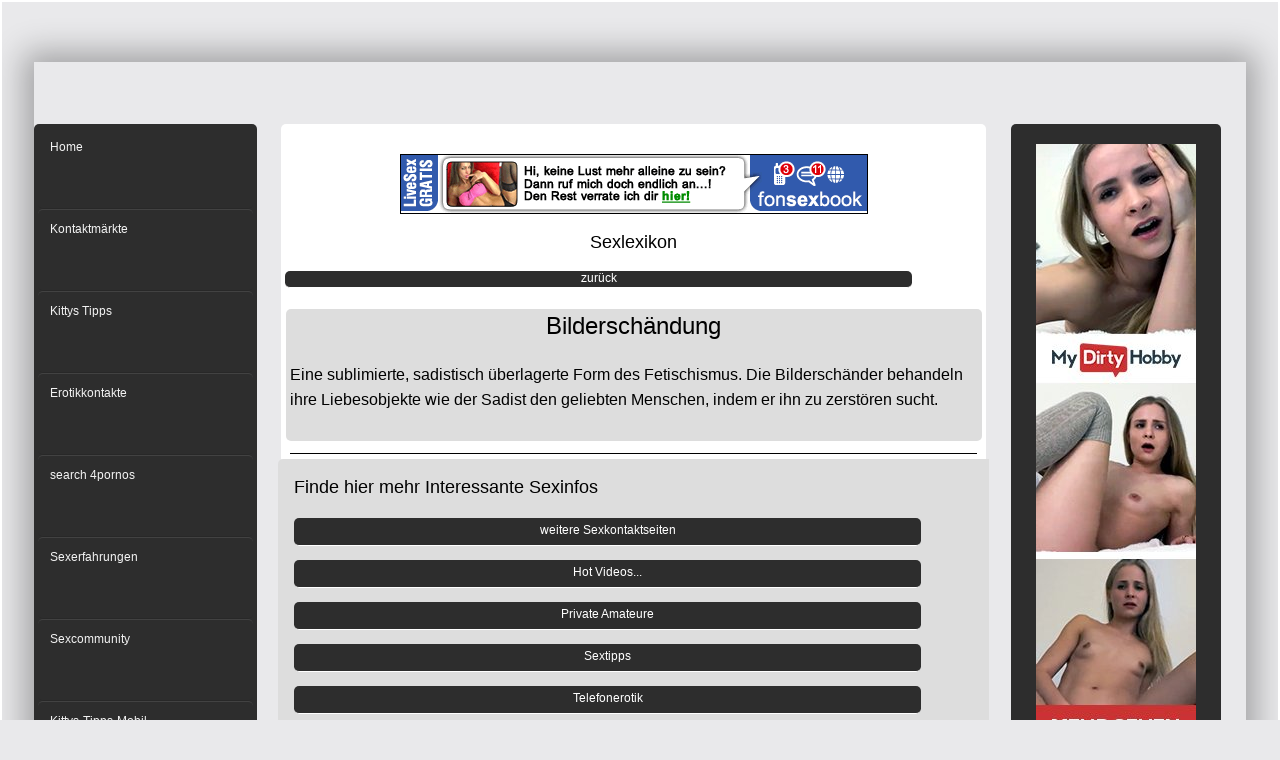

--- FILE ---
content_type: text/html; charset=UTF-8
request_url: https://sex-lexikon.info/sex-abkuerzungen-und-sexbegriffe-erklaert-buchstabe-b/Bilderschaendung.php
body_size: 3546
content:
<!DOCTYPE html>
<html>
<head>
<meta http-equiv="Content-Type" content="text/html; charset=utf-8">
<meta http-equiv="X-UA-Compatible" content="IE=edge,chrome=1">
<!-- IE testing -->
<!-- <meta http-equiv="X-UA-Compatible" content="IE=EmulateIE8">-->
<!-- <meta http-equiv="X-UA-Compatible" content="IE=9">-->
<meta name="viewport" content="width=device-width, initial-scale=1.0, minimum-scale=1.0, maximum-scale=1.0, user-scalable=no">

<TITLE>Sexlexikon - Sexbegriff Bilderschaendung erklaert</TITLE>
<META name="description" content="Sexlexikon - Sexbegriff bzw. Sexabkürzung Bilderschaendung erklaert">
<META name="KEYWORDS" content="Bilderschaendung, Sexlexikon, Sexbegriff, Sexabkurzung, Erklärung Sexbegriffe">
<meta name="language" content="Deutsch, de, at, ch, German">
<meta name="rating" content="erotic">
<meta name="revisit-after" content="4 days">
<meta name="robots" content="index,follow">
<meta name="audience" Content="Erwachsene,Adult">

<!-- Style für Slidemenü -->
<link rel="stylesheet" href="../css/slidebars.min.css">
<link rel="stylesheet" href="../css/sliderstyle.css">

<!-- Hauptstyle sheet -->
<link rel="stylesheet" href="../css/hauptstyle.css">
<!-- jQuery -->
<script src="https://ajax.googleapis.com/ajax/libs/jquery/1.10.2/jquery.min.js"></script>


<script>
	var trap_active = true;
</script>
<script type="text/javascript" src="../js/adsense.js"></script>
<script>
$(document).ready(function() {
	if(trap_active)
	{
		$(".werbung-mitte-links").load("werbung/werbung-mitte/index-mitte-linkstest.htm");
	}
});
</script>


<script type="text/javascript" src="../js/jquery.matchHeight.js"></script>

<script type="text/javascript">
(function() {
/* matchHeight example */
$(function() {
// apply your matchHeight on DOM ready (they will be automatically re-applied on load or resize)
// get test settings
var byRow = $('body').hasClass('test-rows');
// apply matchHeight to each item container's items
$('.items-container').each(function() {
$(this).children('.item').matchHeight({
byRow: byRow
//property: 'min-height'
});
});
// example of removing matchHeight
$('.btn-remove').click(function() {
$('.items-container').each(function() {
$(this).children('.item').matchHeight('remove');
});
});
// button to show hidden elements
$('.btn-hidden').click(function() {
$('body').removeClass('test-hidden');
});
// example of update callbacks (uncomment to test)
$.fn.matchHeight._beforeUpdate = function(event, groups) {
//var eventType = event ? event.type + ' event, ' : '';
//console.log("beforeUpdate, " + eventType + groups.length + " groups");
}
$.fn.matchHeight._afterUpdate = function(event, groups) {
//var eventType = event ? event.type + ' event, ' : '';
//console.log("afterUpdate, " + eventType + groups.length + " groups");
}
});
})();
</script>
</head>

<body class="test-match-height test-rows test-responsive test-border-box test-margin test-padding test-hidden">
<div class="oben"> <nav class="navbar navbar-default navbar-fixed-top sb-slide" role="navigation"> 
  <!-- Left Control -->
  <div class="sb-toggle-left navbar-left"> 
    <div class="navicon-line"></div>
    <div class="navicon-line"></div>
    <div class="navicon-line"></div>
    Menü </div>
  <!-- /.sb-control-left -->
  <!-- Right Control -->
  <div class="sb-toggle-right navbar-right"> 
    <div class="navicon-line"></div>
    <div class="navicon-line"></div>
    <div class="navicon-line"></div>
    Sextipps </div>
  </nav> </div>
<!-- Oben ende -->
<div class="container"> 
  <div id="sb-site"> 
    <div class="items-container"> 
      <div class="item item-links"> 
        <nav> 
	<ul class="sb-menu">
	    <li ><a href="http://www.sex-lexikon.info" title="Sex-Lexikon">Home</a></li>
		<li ><a href="http://kontaktmaerkte.rotehaus.net/" target="_blank" title="Kontaktm&auml;rkte">Kontaktm&auml;rkte</a></li>
		<li ><a href="http://rotehaus.net/kittys-tipps/" target="_blank" title="Kittys Tipps">Kittys Tipps</a></li>
		<li ><a href="http://erotik-dates.net/erotikkontakte/erotikkontakte-index.php" title="Erotikkontakte">Erotikkontakte</a></li>
		<li ><a href="http://search4pornos.redlight-corner.net/index.php" title="search 4pornos">search 4pornos</a></li>
		<li ><a href="http://www.hobbyhuren-anzeigen.com/hobbyhuren-privat/sexerfahrungen/" title="search 4pornos">Sexerfahrungen</a></li>
		<li ><a href="http://rotehaus.net/sexcommunity/" title="Sexcommunity">Sexcommunity</a></li>
		<li ><a href="http://mobil-sex.net/kittys-tipps-mobil/" title="Kittys-Tipps-Mobil">Kittys-Tipps-Mobil</a></li>
        </ul>
 </nav>         <br>
      </div>
      <div class="item item-mitte"> 
        <!-- Banner mitte -->
        <div class="werbebanner-oben"> 
          <center>
            <iframe allowtransparency="true" src='https://sexpartner-kontaktanzeigen.net/ulinks/bannerrotation-nutten-net.php' width='500' height='100' frameborder="0" scrolling="no"></iframe>
          </center>
        </div>
		<center><h2>Sexlexikon</h2></center>
        <!-- Einspaltig -->
		 <a class="navzur" href="../Sexbegriffe-von-Babysex-bis-Busen.php">zur&uuml;ck</a>
                <div class="items-container"> 
          <div class="item item-sp1-1"> 
            <h1> Bilderschändung</h1>
            Eine sublimierte, sadistisch überlagerte Form des Fetischismus. Die Bilderschänder behandeln ihre Liebesobjekte wie der Sadist den geliebten Menschen, indem er ihn zu zerstören sucht.  <br>
            <br>
          </div>
        </div>
        <div class="clear"></div>
                <div class="items-container"> 
          <div class="item-sp1-1-werbung-desktop-mitte"> 
		  		            <h2>Finde hier mehr Interessante Sexinfos</h2>
            <a class="navzur" href="https://rotehaus.net/kittys-tipps/" target="_blank">weitere Sexkontaktseiten</a> 
			<a class="navzur" href="https://network.eroticonly.com?a_=138&c_=Verteiler" target="_blank">Hot Videos...</a> 
			<a class="navzur" href="https://www.livejetzt.com/?l=greyhound&lang=de&h=off&id=A23900" target="_blank">Private Amateure</a> 
			<a class="navzur" href="https://www.kontaktmaerkte.rotehaus.net/index.php?wert=handy" target="_blank">Sextipps</a> 
            <a class="navzur" href="https://www.ruf777.com/?id=A23900&l=white&h=off&bg=000000&p=1" target="_blank">Telefonerotik</a> 
			<a class="navzur" href="https://in.mydirtyhobby.com/track/EgkRAGAU/topamateurs" target="_blank">Top Amateure</a>
			<a class="navzur" href="https://trk.prodproof.com/9d535df0-2384-4ccc-9a21-248a14dd462b?o=2626" target="_blank">Amateur Community</a>
			   <br>
          </div>
        </div>
        <div class="clear"></div>
      </div>
      <div class="item item-rechts"> 
        		<div style="padding-top: 1em;">
			<center>
<a href="https://www.mydirtyhobby.de/?ats=eyJhIjoyNzYyMjQsImMiOjQ5Nzk1NjQ3LCJuIjoyMSwicyI6MjQyLCJlIjo4NjAsInAiOjJ9" target="_blank" title="Entdecke Tausende von Amateuren"> <img src="https://affiliates.mydirtyhobby.com/creatives/7JBokD1G2tgwhsffMwmGsgl5i9jl2d-metaMTYweDYwMCBzZncuanBn-.jpg" alt="Entdecke Tausende von Amateuren"></a> 
</center>
		</div>

      </div>
      <div style="clear:both;"></div>
      <div class="footer"> 
        	  <a class="nav" rel="nofollow" href="http://anfragen.rotehaus.net/?herkunft=sex-lexikon.info" target="_blank">Support</a>
	  <h2>Erotiktipps</h2>
	  <a class="nav" rel="nofollow" href="https://www.big7.com/register/best.html?wmb=29" target="_blank">Erotik</a>
	  <a class="nav" rel="nofollow" href="https://cashdorado.com/track/click?cdc=NDAwMDEzOTM1fHwwfHw3NHx8MQ==" target="_blank">Girls</a>
	  <a class="nav" rel="nofollow" href="https://clicks.imaxtrack.com/?aff_id=1179&offer_id=14687&idfa=xla-lp1103&params=page%3Dlanding%26theme%3DLP1103" target="_blank">Sexkontakte</a>
	  <a class="nav" rel="nofollow" href="http://www.frivol.com/?c=NDE4Nnw2MDAxMTA1 " target="_blank">Amateure</a>
	  <a class="nav" rel="nofollow" href="https://network.eroticonly.com?a_=138&c_=Verteiler" target="_blank">Hot Videos</a>
	  <a class="nav" rel="nofollow" href="http://in.mydirtyhobby.com/track/RqITANMU" target="_blank">My-Hobby</a>
	  <a class="nav" rel="nofollow" href="http://www.livejetzt.com/?l=redhot&lang=de&h=off&id=A23900" target="_blank">Jetzt Live</a>
	  <a class="nav" rel="nofollow" href="https://www.ruf777.com/?id=A23900&l=white&h=off&bg=000000&p=1" target="_blank">T-Sex</a>
	  <a class="nav" rel="nofollow" href="https://trk.prodproof.com/9d535df0-2384-4ccc-9a21-248a14dd462b?o=2626" target="_blank">Heisse Dates</a>
	  <a class="nav" rel="nofollow" href="https://www.zononi.com/LA/Landingpage?w=25924&ws=&ct=com" target="_blank">Lust?</a>
	  <a class="nav" rel="nofollow" href="https://ersties.com/welcome/612?w=1228.General&wmid=25924&ws=" target="_blank">Sextreffen</a>
	  <a class="nav" rel="nofollow" href="https://network.eroticonly.com?a_=138&c_=Verteiler" target="_blank">Hot Videos</a>
	  <a class="nav" rel="nofollow" href="https://clicks.imaxtrack.com/?aff_id=1179&offer_id=13171&lp=2547" target="_blank">Milfs</a>
	  <a class="nav" rel="nofollow" href="https://www.endorico.com/Smartlink/Dating/Soft?w=25924&ws=exdsmtlk.s1" target="_blank">Heisse Flirts</a>
	  <a class="nav" rel="nofollow" href="http://mobil-sex.net/kittys-tipps-mobil/handy/index-handy.php" target="_blank">Kittys Tipps</a>
	  
<br><br><center><a style="text-decoration: none; font-family: Verdana, Geneva, Arial, Helvetica, sans-serif;	font-size: 10px; color: white;" href="http://rotehaus.net/datenschutz/datenschutzerklaerung.php" target="_blank">Datenschutz</a></center>
      </div>
    </div>
  </div>
</div>
<!-- Slidebars -->
<div class="sb-slidebar sb-left"> 
  <nav> 
	<ul class="sb-menu">
	    <li ><a href="http://www.sex-lexikon.info" title="Sex-Lexikon">Home</a></li>
		<li ><a href="http://mobil-sex.net/kittys-tipps-mobil/handy/index-handy.php" target="_blank" title="Kittys Tipps">Kittys Tipps</a></li>
		<li ><a href="https://www.zononi.com/LA/Landingpage?w=25924&ws=&ct=com" target="_blank" title="Deutsche Pornostars">Sex Dating</a></li>
		<li ><a href="http://erotik-dates.net/mobile/" target="_blank" title="Top Erotik Sites">Top Erotik Sites</a></li>
		<li ><a href="https://www.livejetzt.com/?l=greyhound&lang=de&h=off&id=A23900" target="_blank" title="Amateur Livecams">Amateur Livecams</a></li>
		<li ><a href="http://privateamateurpics.net/" target="_blank" title="Private Amateur Pics">Private Amateur Pics</a></li>
		<li ><a href="http://parkplatz-livesex.com/" target="_blank" title="Parkplatzsex-live">Parkplatzsex-live</a></li>
		<li ><a href="http://private-kontakte-kostenlos.net/mobil/" target="_blank" title="Private Kontakte">Private Kontakte</a></li>
        </ul>
 </nav> </div>
<div class="sb-slidebar sb-right"> 
          		<div style="padding-top: 1em;">
			<center><center>

<a href="http://rotehaus.net/overlay/verteiler.php" target="_blank">
<img src="https://sex-lexikon.info/banner/overlaybanner120x180.png">
</a>

<br><br>
<a href="https://www.mydirtyhobby.de/?ats=eyJhIjoyNzYyMjQsImMiOjQ5Nzk1NjQ3LCJuIjoyMSwicyI6MjQyLCJlIjo4NjAsInAiOjJ9" TARGET="_blank"><img src="https://anzeigenonline.net/banner/120x240-w1.gif"/></a>

</center></center>
		</div>

</div>
<script src="../js/slidebars.min.js"></script>
<script>
		  (function($) {
       		$(document).ready(function() {
       		 $.slidebars();
   		 });
  		 }) (jQuery);
</script>
</body>
</html>

--- FILE ---
content_type: text/html; charset=UTF-8
request_url: https://sexpartner-kontaktanzeigen.net/ulinks/bannerrotation-nutten-net.php
body_size: 111
content:
<HTML>
<head>
</head>
<body style="background-color:transparent">
<br><center><script async="async" type="text/javascript" src="https://mm.7-7-7-partner.com/?hash=bnrrotator_A23900_5afa1caafe8e31e048d279daf2b90ab0"> </script></center><br></body>

</HTML>


--- FILE ---
content_type: text/css
request_url: https://sex-lexikon.info/css/sliderstyle.css
body_size: 1070
content:
#sb-site {
	box-shadow: 0 0 30px 10px rgba(0, 0, 0, 0.3); /* Shadow cast onto the slidebars when opened. */
	padding: 50px 0 30px 0;
	background-color: transparent;
}

.navbar {
	box-shadow: /* Shadow beneath the bar and edge highlights. */
		/* Layered single pixel shadows to create a one sided shadow effect. */
		0 5px 0 0 rgba(0, 0, 0, 0.01),
		0 4px 0 0 rgba(0, 0, 0, 0.02),
		0 3px 0 0 rgba(0, 0, 0, 0.04),
		0 2px 0 0 rgba(0, 0, 0, 0.06),
		0 1px 0 0 rgba(0, 0, 0, 0.08),
		/* Top highlight */
		0 1px 0 0 rgba(255, 255, 255, 0.1) inset,
		/* Left highlight */
		1px 0 0 0 rgba(255, 255, 255, 0.1) inset,
		/* Right highlight */
		-1px 0 0 0 rgba(255, 255, 255, 0.1) inset,
		/* Bottom lowlight */
		0 -1px 0 0 rgba(0, 0, 0, 0.1) inset;
		
	/* Glass gradient overlay. */
	background-image: -webkit-linear-gradient(top, rgba(255,255,255, 0.05) 50%, rgba(0,0,0, 0.02) 51%); /*  Webkit syntax. */
	background-image: linear-gradient(to bottom, rgba(255, 255, 255, 0.05) 50%, rgba(0, 0, 0, 0.02) 51%); /* Final syntax. */
	background-size: 100%;
	background-repeat: no-repeat;
	
	/* Bootstrap Changes */
	border: none;
	width: 100%;
	left: auto;
	right: auto;
}

.navbar .sb-toggle-left {
	width: 58px;
	float: left;
	padding: 14px;
}

.navbar .sb-toggle-right {
	width: 58px;
	float: right;
	padding: 14px;
}

.sb-toggle-left, .sb-toggle-right, .sb-open-left, .sb-open-right, .sb-close {
	cursor: pointer;
}

.sb-right {
	margin-top: 50px;
}

.navicon-line {
	width: 24px;
	height: 4px;
	border-radius: 1px;
	margin-bottom: 3px;
	background-color: #000;
}

ul.navbar-nav {
	display: none;
}

footer {
	margin-top: 30px;
}

/* Slidebars */

.sb-slidebar {
	background-color: #222222;
}

/* ---------------
 * 003 - Slidebars
 */

.sb-slidebar {
	background-color: #222222; /* Background colour. */
	color: #e8e8e8; /* Text colour. */
}

.sb-slidebar a {
	color: #FF3971;
	text-decoration: none;
}

.sb-slidebar a:hover {
	color: #E83165; /* Link hover colour. */
	text-decoration: underline;
}

/* Main Menu */
.sb-menu { /* Apply to <ul> or <ol>. */
	padding: 0;
	margin: 0;
	list-style-type: none;
}

.sb-menu li {
	width: 100%;
	padding: 0;
	margin: 0;
	background-color: transparent;
	border-top-right-radius: 5px;
	border-top-left-radius: 5px;
	border-bottom-right-radius: 5px;
	border-bottom-left-radius: 5px;
	height: 80px;
	border-top: 1px solid rgba(255, 255, 255, 0.1); /* Will lighten any background colour you set. */
	border-bottom: 1px solid rgba(0, 0, 0, 0.1); /* Will darken any background colour you set. */	
}

.sb-menu > li:first-child {
	border-top: none; /* Removes top border from first list item.. */
}

.sb-menu > li:last-child {
	border-bottom: none; /* Removed bottom border from last list item. */
}

.sb-menu li a {
	width: 100%; /* Makes links full width. */
	display: inline-block;
	padding: 1em; /* Creates an even padding the same size as your font. */
	color: #f2f2f2;
}

.sb-menu li a:hover {
	text-decoration: none;
	background-color: rgba(255, 255, 255, 0.05); /* Will lighten any background colour you set. */
}

/* Borders */
.sb-left .sb-menu li a {
	border-left: 3px solid transparent;
}

.sb-left .sb-menu li a:hover {
	border-left: 3px solid; /* Removes transparent colour, so border colour will be the same as link hover colour. */
}

.sb-right .sb-menu li a {
	border-right: 3px solid transparent;
}

.sb-right .sb-menu li a:hover {
	border-right: 3px solid; /* Removes transparent colour, so border colour will be the same as link hover colour. */
}

/* Left */


.sb-menu li .sb-open-right, .sb-menu li small {
	display: inline-block;
	padding: 14px;
}

.sb-menu li img {
	margin: 14px;
}

/* Right */
aside#about-me {
	padding: 14px 14px 14px 14px;
}

/* Slidebar Type */

.sb-slidebar, .sb-slidebar h3 {
	color: #F0F0F0;
}

.sb-slidebar ul.sb-nav li a {
	color: #DEDEDE;
}

.sb-slidebar ul.sb-nav li a:hover {
	color: #C7C7C7;
	text-decoration: none;
}

.sb-slidebar ul.sb-nav li span:hover {
	color: #C7C7C7;
}

@media (min-width: 800px) {
	ul.navbar-nav {
		display: block;
	}
	
	#logo {
		text-align: left;
	}
}




--- FILE ---
content_type: text/css
request_url: https://sex-lexikon.info/css/hauptstyle.css
body_size: 1452
content:
/* test page styling */
@import url(http://fonts.googleapis.com/css?family=Dosis);
* {
padding: 0;
margin: 0;
}
body {
background: #E9E9EB;
font-family: 'Dosis', sans-serif;
	font-size: 12px;
color: #000;
border: 2px solid #fff;
}
h1 {
display: block;
margin: 0 0 1em 0;
font-family: 'Dosis', sans-serif;
font-weight: normal;
font-size: 24px;
text-align: center;
}
h2 {
display: block;
margin: 0 0 1em 0;
font-family: 'Dosis', sans-serif;
font-weight: normal;
font-size: 18px;
}
h3 {
color: #ddd;
display: block;
margin: 0 0 1em 0;
font-weight: normal;
font-size: 18px;
}
h6 {
	color: #ddd;
	display: block;
	margin: 0 0 1em 0;
	font-family: 'Dosis', sans-serif;
	font-weight: normal;
	font-size: 12px;
}
.formular{
	border-top-right-radius: 5px;
	border-top-left-radius: 5px;
	border-bottom-right-radius: 5px;
	border-bottom-left-radius: 5px;
	height: 30px;
	width: 90%;
}
.formulartext{
	border-top-right-radius: 5px;
	border-top-left-radius: 5px;
	border-bottom-right-radius: 5px;
	border-bottom-left-radius: 5px;
	height: 90px;
	width: 90%;
}
.oben{
	display: none;
}
.footer{
	display: none;
}
p, ul li {
margin: 0 0 1em 0;
color: #bebebe;
font-family: 'Dosis', sans-serif;
font-size: 14px;
}
ul {
list-style: square;
}
.nav {
margin: 0 0 2em 0;
font-size: 16px;
}
a, a:link, a:visited, a:active, a:hover {
color: #ccc;
text-decoration: none;
padding: 0 0 2px 0;
font-family: 'Dosis', sans-serif;
	font-size: 12px;
	color: White;
}
.anzeigentext{
	text-align: left;
	float: left;
	background-color: #3F2BD0;
	border-top-right-radius: 5px;
	border-top-left-radius: 5px;
	border-bottom-right-radius: 5px;
	border-bottom-left-radius: 5px;
	padding: 3px;
}
.anzeigenbild{
text-align: right;
background-color: #3F2BD0;
float: right;
border-top-right-radius: 5px;
	border-top-left-radius: 5px;
	border-bottom-right-radius: 5px;
	border-bottom-left-radius: 5px;
}
.leer{
	width: 100%;
	background-color: #3F2BD0;
	border-top-right-radius: 5px;
	border-top-left-radius: 5px;
	border-bottom-right-radius: 5px;
	border-bottom-left-radius: 5px;
}
.clear{
	clear: both;
	border-bottom: 0.5px solid Black;
	margin: 5px;
}
a.nav{
	padding-bottom: 12px;
	padding-top: 12px;
	padding-left: 2%;
	padding-right: 2%;
	border-top-right-radius: 5px;
	border-top-left-radius: 5px;
	border-bottom-right-radius: 5px;
	border-bottom-left-radius: 5px;
	background-color: #666666;
	border-bottom: 1px solid White;
	text-align: center;
	color: White;
	font-family: 'Dosis', sans-serif;
	font-size: 12px;
	width: 90%;
	text-decoration: none;
	display: block;
	float: none;
}
a.nav-top{
	padding-bottom: 12px;
	padding-top: 12px;
	padding-left: 2%;
	padding-right: 2%;
	border-top-right-radius: 5px;
	border-top-left-radius: 5px;
	border-bottom-right-radius: 5px;
	border-bottom-left-radius: 5px;
	background-color: Maroon;
	border-bottom: 1px solid White;
	text-align: center;
	color: White;
	font-family: 'Dosis', sans-serif;
	font-size: 12px;
	width: 90%;
	text-decoration: none;
	display: block;
	float: none;
}
.navzur{
	padding-bottom: 12px;
	padding-top: 12px;
	padding-left: 2%;
	padding-right: 2%;
	margin-bottom: 2%;
	border-top-right-radius: 5px;
	border-top-left-radius: 5px;
	border-bottom-right-radius: 5px;
	border-bottom-left-radius: 5px;
	border-bottom: 1px solid White;
	text-align: center;
	color: White;
	font-family: 'Dosis', sans-serif;
	font-size: 12px;
	width: 90%;
	text-decoration: none;
	display: block;
	float: none;
	background-color: #2D2D2D;
}
a.nav:hover{
	color: White;
}
.container {
width: 95%;
margin: 0 auto;
padding: 60px 5px;
}
.nav-sep {
padding: 0 5px;
}
.controls {
overflow: hidden;
margin: 60px 0 30px 0;
}
.controls .checkbox {
float: left;
font-size: 13px;
color: #ddd;
margin: 5px 20px 5px 0;
}
.btn-remove,
.btn-hidden {
margin: -8px 20px 0 20px;
line-height: 1;
border: 0;
background: #ddd;
color: #555;
padding: 7px 10px;
}
/* test items */
.items-container,
.data-test-items {
overflow: hidden;
margin: 0 -1%;
}
.item {
	display: block;
	float: left;
	width: 23%;
	background: Maroon;
	font-family: 'Dosis', sans-serif;
	font-size: 16px;
}
.item-links{
	width: 18%;
	border-top-right-radius: 5px;
	border-top-left-radius: 5px;
	border-bottom-right-radius: 5px;
	border-bottom-left-radius: 5px;
	background-color: #2D2D2D;
}
.item-mitte{
	width: 57%;
	border-top-right-radius: 5px;
	border-top-left-radius: 5px;
	border-bottom-right-radius: 5px;
	border-bottom-left-radius: 5px;
	background-color: White;
}

.item p {
color: rgba(255,255,255,0.6);
line-height: 1.5;
font-family: Arial, "Helvetica Neue", Helvetica, sans-serif;
}
.item h2,
.item h3,
.item h4 {

}
.item h2 {

}
.item h3 {

}
.item h4 {

}
.item-sp1-1 {
	background: #DDDDDD;
	border-color: #008795 !important;
	width: 98%;
	border-top-right-radius: 5px;
	border-top-left-radius: 5px;
	border-bottom-right-radius: 5px;
	border-bottom-left-radius: 5px;
	padding: 1em 1em 1em 1em;
	color: Black;
	text-align: left;
		font-size: 16px;
		line-height: 25px;
}
.item-sp1-1-werbung-desktop-mitte {
	background: #DDDDDD;
	border-color: #008795 !important;
	width: 98%;
	border-top-right-radius: 5px;
	border-top-left-radius: 5px;
	border-bottom-right-radius: 5px;
	border-bottom-left-radius: 5px;
	padding: 1em 1em 1em 1em;
	color: Black;
	text-align: left;
		font-size: 16px;
		line-height: 25px;
}


.item-sp2-1 {
padding: 0;
margin: 0;
 background: #0000CD; 
 border-color: #008795 !important; 
 width: 48%; 
 	border-top-right-radius: 5px;
	border-top-left-radius: 5px;
	border-bottom-right-radius: 5px;
	border-bottom-left-radius: 5px;
  }
  
.item-sp2-2 {
 background: #0000CD; 
 border-color: #008795 !important; 
 width: 48%;
 border-top-right-radius: 5px;
	border-top-left-radius: 5px;
	border-bottom-right-radius: 5px;
	border-bottom-left-radius: 5px;
 }

.item-sp4-1 { 
background: #CC333F; 
border-color: #008795 !important;
border-top-right-radius: 5px;
	border-top-left-radius: 5px;
	border-bottom-right-radius: 5px;
	border-bottom-left-radius: 5px;
 }
.item-sp4-2 { 
background: #6A4A3C; 
border-color: #008795 !important; 
border-top-right-radius: 5px;
	border-top-left-radius: 5px;
	border-bottom-right-radius: 5px;
	border-bottom-left-radius: 5px;
}
.item-sp4-3 { 
background: #CC333F; 
border-color: #008795 !important; 
border-top-right-radius: 5px;
	border-top-left-radius: 5px;
	border-bottom-right-radius: 5px;
	border-bottom-left-radius: 5px;}
	
.item-sp4-4 { 
background: #EB6841; 
border-color: #008795 !important; 

border-top-right-radius: 5px;
	border-top-left-radius: 5px;
	border-bottom-right-radius: 5px;
	border-bottom-left-radius: 5px;
}

.item img {
display: block;
max-width: 100%;
}
img{
	max-width: 100%;
	height: auto;
}
.bildfload{
	float: left;
	padding-right: 2%;
}
.item p:last-child {
margin-bottom: 0;
}
.items-container.big-items .item {
width: 48%;
}
/* test margins */
.test-margin .item {
margin: 1%;
}
/* test a mix of padding amounts */
.test-padding .item {
padding: 4px;
}

/* test a mix of border widths */
.test-border .item {
border: 1px solid #eee;
}

/* test border-box */
.test-border-box .item {
-moz-box-sizing: border-box;
-webkit-box-sizing: border-box;
box-sizing: border-box;
}


.item-rechts{
	width: 17%;
	border-top-right-radius: 5px;
	border-top-left-radius: 5px;
	border-bottom-right-radius: 5px;
	border-bottom-left-radius: 5px;
	text-align: center;
	background-color: #2D2D2D;
	border: 0px;
	float: left;
	color: White;
}

/* test responsive */

@media only screen and (max-width: 800px) {
.item{
	font-size: 14px;
}
.item-sp1-1-werbung-desktop-mitte {
	display: none;
}
h1 {
font-size: 30px;
}
h2 {
font-size: 24px;
}
h3 {
font-size: 18px;
}
.oben{
	display: block;
}
.footer{
	background-color: Gray;
	display: block;
}
.item-links{
	display: none;
}
.item-rechts{
	display: none;
}
.item-mitte{
	width: 100%;
}
.menue_obenlinks{
	display: block;
	width: 49%;
	float: left;
}
.menue_obenrechts{
	display: block;
	width: 49%;
	float: right;
}
.navi-links-tablet{
display: block;
height: 100%;
width: 100%;
background-color: Gray;
float: left;
}
}
@media screen and (max-width: 479px) {
.item{
	font-size: 14px;
	color: Black;
}
.item-sp1-1-werbung-desktop-mitte {
	display: none;
}
.werbebanner-oben{
background-color: transparent;
display: none;
}
h1 {
font-size: 24px;
}
h2 {
font-size: 18px;
}
h3 {
font-size: 16px;
}
.oben{
	display: block;
}
.item-sp2-1 {
	width: 100%;
	float: none;
}
.item-sp2-2 {
	width: 100%;
	float: none;
}
.item-sp4-1 { 
	width: 100%;
	float: none;
	text-align: center;
}

.item-sp4-2 { 
	width: 100%;
	float: none;
	text-align: center;
}
.item-sp4-3 { 
	width: 100%;
	float: none;
	text-align: center;
}
.item-sp4-4 { 
	width: 100%;
	float: none;
	text-align: center;
}
.footer{
	background-color: Gray;
	display: block;
}
}

--- FILE ---
content_type: text/javascript;charset=UTF-8
request_url: https://mm.7-7-7-partner.com/?hash=bnrrotator_A23900_5afa1caafe8e31e048d279daf2b90ab0
body_size: 12415
content:

if (typeof responsive_b !== 'function') {

    function responsive_b(randomInt, text, image_src, image_width, image_height, url, target, name, padding_top, obj_width){
    
    	this.default_screen_width = 1200;
        this.randomInt = randomInt;
        this.padding_top = padding_top;
        this.obj_width = obj_width;
        this.divID = 'div_' + randomInt;
        this.text = text;
        if(!(image_src.startsWith('http'))){
            if(!(image_src.startsWith('//'))){
                image_src = 'https://' + image_src;
            } else {
                image_src = 'https:' + image_src;
            }
        }
        this.image_src = image_src;
        this.image_width = image_width;
        this.image_height = image_height;
        this.url = url;
        this.target = target;
        this.name = name;
        this.w = window;
        this.isMobile = false;
        this.parentObject = null;
        this.image_width_in_pixel = null;
        this.image_height_in_pixel = null;
        this.scriptNode = document.currentScript;
        
        this.detectMobile = function() {
			// var a = (navigator.userAgent || navigator.vendor || window.opera);
			// if (/(android|bb\d+|meego).+mobile|avantgo|bada\/|blackberry|blazer|compal|elaine|fennec|hiptop|iemobile|ip(hone|od)|iris|kindle|lge |maemo|midp|mmp|mobile.+firefox|netfront|opera m(ob|in)i|palm( os)?|phone|p(ixi|re)\/|plucker|pocket|psp|series(4|6)0|symbian|treo|up\.(browser|link)|vodafone|wap|windows (ce|phone)|xda|xiino/i.test(a) || /1207|6310|6590|3gso|4thp|50[1-6]i|770s|802s|a wa|abac|ac(er|oo|s\-)|ai(ko|rn)|al(av|ca|co)|amoi|an(ex|ny|yw)|aptu|ar(ch|go)|as(te|us)|attw|au(di|\-m|r |s )|avan|be(ck|ll|nq)|bi(lb|rd)|bl(ac|az)|br(e|v)w|bumb|bw\-(n|u)|c55\/|capi|ccwa|cdm\-|cell|chtm|cldc|cmd\-|co(mp|nd)|craw|da(it|ll|ng)|dbte|dc\-s|devi|dica|dmob|do(c|p)o|ds(12|\-d)|el(49|ai)|em(l2|ul)|er(ic|k0)|esl8|ez([4-7]0|os|wa|ze)|fetc|fly(\-|_)|g1 u|g560|gene|gf\-5|g\-mo|go(\.w|od)|gr(ad|un)|haie|hcit|hd\-(m|p|t)|hei\-|hi(pt|ta)|hp( i|ip)|hs\-c|ht(c(\-| |_|a|g|p|s|t)|tp)|hu(aw|tc)|i\-(20|go|ma)|i230|iac( |\-|\/)|ibro|idea|ig01|ikom|im1k|inno|ipaq|iris|ja(t|v)a|jbro|jemu|jigs|kddi|keji|kgt( |\/)|klon|kpt |kwc\-|kyo(c|k)|le(no|xi)|lg( g|\/(k|l|u)|50|54|\-[a-w])|libw|lynx|m1\-w|m3ga|m50\/|ma(te|ui|xo)|mc(01|21|ca)|m\-cr|me(rc|ri)|mi(o8|oa|ts)|mmef|mo(01|02|bi|de|do|t(\-| |o|v)|zz)|mt(50|p1|v )|mwbp|mywa|n10[0-2]|n20[2-3]|n30(0|2)|n50(0|2|5)|n7(0(0|1)|10)|ne((c|m)\-|on|tf|wf|wg|wt)|nok(6|i)|nzph|o2im|op(ti|wv)|oran|owg1|p800|pan(a|d|t)|pdxg|pg(13|\-([1-8]|c))|phil|pire|pl(ay|uc)|pn\-2|po(ck|rt|se)|prox|psio|pt\-g|qa\-a|qc(07|12|21|32|60|\-[2-7]|i\-)|qtek|r380|r600|raks|rim9|ro(ve|zo)|s55\/|sa(ge|ma|mm|ms|ny|va)|sc(01|h\-|oo|p\-)|sdk\/|se(c(\-|0|1)|47|mc|nd|ri)|sgh\-|shar|sie(\-|m)|sk\-0|sl(45|id)|sm(al|ar|b3|it|t5)|so(ft|ny)|sp(01|h\-|v\-|v )|sy(01|mb)|t2(18|50)|t6(00|10|18)|ta(gt|lk)|tcl\-|tdg\-|tel(i|m)|tim\-|t\-mo|to(pl|sh)|ts(70|m\-|m3|m5)|tx\-9|up(\.b|g1|si)|utst|v400|v750|veri|vi(rg|te)|vk(40|5[0-3]|\-v)|vm40|voda|vulc|vx(52|53|60|61|70|80|81|83|85|98)|w3c(\-| )|webc|whit|wi(g |nc|nw)|wmlb|wonu|x700|yas\-|your|zeto|zte\-/i.test(a.substr(0, 4))) {
			// 	this.isMobile = true;
			// };
			// var width = window.innerWidth || document.documentElement.clientWidth || document.body.clientWidth;
			// if(width <= 1024){
			// 	this.isMobile = true;
			// }
			// console.log(width + ' = ' +this.isMobile);
		};
        
       this.getPreviousSilbling =  function(elem){
		    if (elem.parentElement.nodeName.toLowerCase() == '#text') {
		        this.getPreviousSilbling(elem.parentElement);
		    }
		    else {
		        return elem.parentElement;
		    }
		};
        
    this.createDesktopImage = function() {
      // wrapper erstellen
      var wrapper = document.createElement('a')
      wrapper.id = 'a_' + this.randomInt;
      this.scriptNode.parentNode.insertBefore(wrapper, this.scriptNode.nextSibling);
			var objA = document.getElementById('a_' + this.randomInt);
			this.parentObject = this.getPreviousSilbling(objA);
			this.setImageSizesInPixel();
			/**
			objDiv.style.width = this.image_width + 'px';
			objDiv.style.height = this.image_height + 'px';
			objDiv.style.margin = '0 auto';
			objDiv.style.textAlign = 'center';
			objDiv.style.border = 0;
			*/
			var objImg = document.createElement('img');
			objImg.title = this.text;
			objImg.alt = this.text;
			objImg.src = image_src;
			objImg.id = 'img_' + this.randomInt;
			objImg.style.border = 0;
			
			//var objA = document.createElement('a');
			// objA.id = 'a_' + this.randomInt;
			objA.href = this.url;
			objA.style.border = 0;
			objA.title = objImg.title;
			objA.target = this.target;
			objA.onclick = new Function(this.name + ".openWindow();return false;");
			objA.appendChild(objImg);
			// objDiv.appendChild(objA);
		};
        
        this.setImageSizesInPixel = function(){
        	var text = '';
        	var width = this.parentObject.offsetWidth;
        	var height = this.parentObject.offsetHeight;
        	var window_width = window.innerWidth || document.documentElement.clientWidth || document.body.clientWidth;
        	var factor = 1;
        	if(window_width < this.default_screen_width){
        		factor =  window_width / this.default_screen_width;
        	}
        	if(width >= this.image_width){
        		factor = 1;
        	}
        	if(width >= window_width){
        		factor =  window_width / width;
        	}
        	this.image_width_in_pixel = parseInt(this.image_width * factor);
    		this.image_height_in_pixel = parseInt(this.image_height * factor);
    		// console.log(width);
        };
        
        /**
        this.createImage = function(){
            // wrapper erstellen
            document.write('<div id="' + this.divID + '"></\div>');
            var objDiv = document.getElementById(this.divID);
            this.parentObject = this.getPreviousSilbling(objDiv);
            this.setImageSizesInPixel();
            
            objDiv.style.maxWidth = this.image_width + 'px';
			objDiv.style.maxHeight = this.image_height + 'px';
            objDiv.className = 'div_' + this.randomInt;
            objDiv.style.position = 'relative';
            objDiv.style.height = this.image_height_in_pixel + 'px';
            objDiv.style.width = this.image_width_in_pixel + 'px';
            objDiv.style.border = '0px solid rgba(0, 0, 255, 1)';
            objDiv.style.margin = '0 auto';
            objDiv.style.textAlign = 'center';
            // objDiv.style.paddingTop = this.padding_top + '%';
            // objDiv.style.width = this.obj_width + '%';
            // objDiv.style.cssFloat = 'left';
            
            var objImg = document.createElement('img');
            objImg.id = 'img_' + this.randomInt;
            objImg.title = this.text;
            objImg.alt = this.text;
            objImg.src = this.image_src;
            objImg.style.border = '0px solid rgba(0, 0, 255, 1)';
            objImg.style.position = 'absolute';
            objImg.style.maxWidth = '100%';
            objImg.style.maxHeight = '100%';
            objImg.style.top = 0;
            objImg.style.margin = 0;
            objImg.style.padding = 0;
            objImg.style.display = 'block';
            objImg.style.cssFloat = 'left';
            
            var objA = document.createElement('a');
            objA.id = 'a_' + this.randomInt;
            objA.href = this.url;
            objA.style.border = 0;
            objA.title = objImg.title;
            objA.target = this.target;
            objA.onclick = new Function(this.name + ".openWindow(this);return false;");
            objA.appendChild(objImg);
            objDiv.appendChild(objA);
            return true;
        };
        **/
        
        this.createImage = function(){
            // wrapper erstellen
            var wrapper = document.createElement('DIV');
            wrapper.id = this.divID;
            this.scriptNode.parentNode.insertBefore(wrapper, this.scriptNode.nextSibling);
            var objDiv = document.getElementById(this.divID);
            this.parentObject = this.getPreviousSilbling(objDiv);
            this.setImageSizesInPixel();
            objDiv.style.maxWidth = this.image_width + 'px';
			objDiv.style.maxHeight = this.image_height + 'px';
            objDiv.className = 'div_' + this.randomInt;
            objDiv.style.position = 'relative';
            objDiv.style.height = 'auto';
            objDiv.style.width = 100 + '%';
            objDiv.style.border = '0px solid rgba(0, 0, 255, 1)';
            objDiv.style.margin = '0 auto';
            objDiv.style.textAlign = 'center';
            
            var objImg = document.createElement('img');
            objImg.id = 'img_' + this.randomInt;
            objImg.title = this.text;
            objImg.alt = this.text;
            objImg.src = this.image_src;
            objImg.style.border = '0px solid rgba(0, 0, 255, 1)';
            objImg.style.position = 'relative';
            objImg.style.maxWidth = '100%';
            objImg.style.maxHeight = '100%';
            objImg.style.top = 0;
            objImg.style.margin = 0;
            objImg.style.padding = 0;
            objImg.style.display = 'block';
            objImg.style.cssFloat = 'none';
            
            var objA = document.createElement('a');
            objA.id = 'a_' + this.randomInt;
            objA.href = this.url;
            objA.style.border = 0;
            objA.title = objImg.title;
            objA.target = this.target;
            objA.onclick = new Function(this.name + ".openWindow(this);return false;");
            objA.appendChild(objImg);
            objDiv.appendChild(objA);
            return true;
        };
        
        this.openWindow = function(objA){
            var winprops = 'top=0,left=0,height=' + screen.height + ',width=' + screen.width + ',scrollbars=yes,status=yes,location=yes,menubar=yes,resizable=yes,toolbar=yes';
            window.open(objA.href, objA.target, winprops);
            return false;
        };
        
        // response erst wenn doc ready		
        this.doResponsive = function(){
        	// return;
        	var objDiv = document.getElementById(this.divID);
        	this.setImageSizesInPixel();
            objDiv.style.maxWidth = this.image_width + 'px';
			objDiv.style.maxHeight = this.image_height + 'px';
            objDiv.className = 'div_' + this.randomInt;
            objDiv.style.position = 'relative';
            objDiv.style.height = this.image_height_in_pixel + 'px';
            objDiv.style.width = this.image_width_in_pixel + 'px';
            // console.log(objDiv.id);
        };
    };
};
         if(document.currentScript){
			 try {
			    var tool_displayed = true;
				var is_responsive = 0;
				var 	random_id = 934,
						image_title = 'Erotik pur, Livecams mit heissen Girls warten auf Dich',
						image_src = '//mm.7-7-7-partner.com/t7lc/img/ruf777/de/uinxih_005.gif',
						image_width = 468,
						image_height = 60,
						div_padding_top = 4.77,
						div_width = 36.63,
						_target = '_blank',
						target_url = 'https://www.ruf777.com/?stid=bnrrotator&id=A23900&l=white&h=on&p=0&bg=000000&click=dG9vbD11aW54aWhfMDA1LmdpZiZkaXNwbGF5ZWQ9MTc2ODY1Mjk0MCZsaWQ9MiZzdGlkPWJhbm5lcnJvdGF0b3I%3D';
						
				var 	img_934 = new responsive_b(random_id, 
				image_title, 
				image_src, 
				image_width, 
				image_height, 
				target_url, 
				_target, 
				'img_934', 
				div_padding_top,
				div_width);
				// funktionen ausfuehren
				if(is_responsive == 1){
				   img_934.detectMobile();
			    }				    
                if(img_934.isMobile || is_responsive == 1){
                    if (img_934.createImage()) {
                        img_934.doResponsive();
                        window.addEventListener("resize", function(){
                           img_934.doResponsive();
                        });  
                    }
                }else{
                     img_934.createDesktopImage();
                }
				
			} 
			catch (e) {
				alert(e);
			}
        }
		